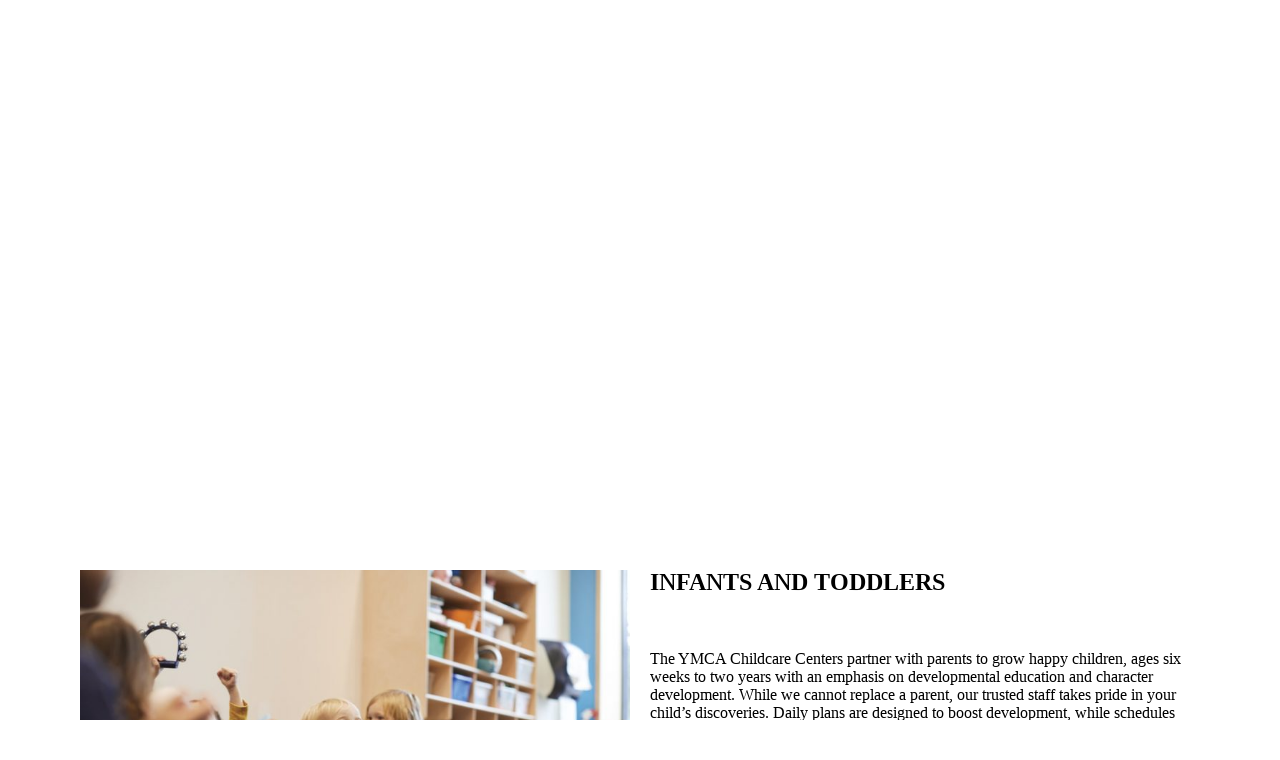

--- FILE ---
content_type: text/html; charset=UTF-8
request_url: https://www.meadvilleymca.org/infantsandtoddlers
body_size: 15944
content:
<!DOCTYPE html>
<html lang="en-US">
<head>
	<meta charset="UTF-8">
	<meta name="viewport" content="width=device-width, initial-scale=1">

	<!--head-->
	<title>Infants and Toddlers &#8211; Meadville YMCA</title>
<meta name='robots' content='max-image-preview:large' />
	<style>img:is([sizes="auto" i], [sizes^="auto," i]) { contain-intrinsic-size: 3000px 1500px }</style>
	<link rel='dns-prefetch' href='//ajax.googleapis.com' />
<link rel='dns-prefetch' href='//cdnjs.cloudflare.com' />
<link rel='dns-prefetch' href='//cdn.jsdelivr.net' />
<style id='classic-theme-styles-inline-css' type='text/css'>
/*! This file is auto-generated */
.wp-block-button__link{color:#fff;background-color:#32373c;border-radius:9999px;box-shadow:none;text-decoration:none;padding:calc(.667em + 2px) calc(1.333em + 2px);font-size:1.125em}.wp-block-file__button{background:#32373c;color:#fff;text-decoration:none}
</style>
<style id='global-styles-inline-css' type='text/css'>
:root{--wp--preset--aspect-ratio--square: 1;--wp--preset--aspect-ratio--4-3: 4/3;--wp--preset--aspect-ratio--3-4: 3/4;--wp--preset--aspect-ratio--3-2: 3/2;--wp--preset--aspect-ratio--2-3: 2/3;--wp--preset--aspect-ratio--16-9: 16/9;--wp--preset--aspect-ratio--9-16: 9/16;--wp--preset--color--black: #000000;--wp--preset--color--cyan-bluish-gray: #abb8c3;--wp--preset--color--white: #ffffff;--wp--preset--color--pale-pink: #f78da7;--wp--preset--color--vivid-red: #cf2e2e;--wp--preset--color--luminous-vivid-orange: #ff6900;--wp--preset--color--luminous-vivid-amber: #fcb900;--wp--preset--color--light-green-cyan: #7bdcb5;--wp--preset--color--vivid-green-cyan: #00d084;--wp--preset--color--pale-cyan-blue: #8ed1fc;--wp--preset--color--vivid-cyan-blue: #0693e3;--wp--preset--color--vivid-purple: #9b51e0;--wp--preset--gradient--vivid-cyan-blue-to-vivid-purple: linear-gradient(135deg,rgba(6,147,227,1) 0%,rgb(155,81,224) 100%);--wp--preset--gradient--light-green-cyan-to-vivid-green-cyan: linear-gradient(135deg,rgb(122,220,180) 0%,rgb(0,208,130) 100%);--wp--preset--gradient--luminous-vivid-amber-to-luminous-vivid-orange: linear-gradient(135deg,rgba(252,185,0,1) 0%,rgba(255,105,0,1) 100%);--wp--preset--gradient--luminous-vivid-orange-to-vivid-red: linear-gradient(135deg,rgba(255,105,0,1) 0%,rgb(207,46,46) 100%);--wp--preset--gradient--very-light-gray-to-cyan-bluish-gray: linear-gradient(135deg,rgb(238,238,238) 0%,rgb(169,184,195) 100%);--wp--preset--gradient--cool-to-warm-spectrum: linear-gradient(135deg,rgb(74,234,220) 0%,rgb(151,120,209) 20%,rgb(207,42,186) 40%,rgb(238,44,130) 60%,rgb(251,105,98) 80%,rgb(254,248,76) 100%);--wp--preset--gradient--blush-light-purple: linear-gradient(135deg,rgb(255,206,236) 0%,rgb(152,150,240) 100%);--wp--preset--gradient--blush-bordeaux: linear-gradient(135deg,rgb(254,205,165) 0%,rgb(254,45,45) 50%,rgb(107,0,62) 100%);--wp--preset--gradient--luminous-dusk: linear-gradient(135deg,rgb(255,203,112) 0%,rgb(199,81,192) 50%,rgb(65,88,208) 100%);--wp--preset--gradient--pale-ocean: linear-gradient(135deg,rgb(255,245,203) 0%,rgb(182,227,212) 50%,rgb(51,167,181) 100%);--wp--preset--gradient--electric-grass: linear-gradient(135deg,rgb(202,248,128) 0%,rgb(113,206,126) 100%);--wp--preset--gradient--midnight: linear-gradient(135deg,rgb(2,3,129) 0%,rgb(40,116,252) 100%);--wp--preset--font-size--small: 13px;--wp--preset--font-size--medium: 20px;--wp--preset--font-size--large: 36px;--wp--preset--font-size--x-large: 42px;--wp--preset--spacing--20: 0.44rem;--wp--preset--spacing--30: 0.67rem;--wp--preset--spacing--40: 1rem;--wp--preset--spacing--50: 1.5rem;--wp--preset--spacing--60: 2.25rem;--wp--preset--spacing--70: 3.38rem;--wp--preset--spacing--80: 5.06rem;--wp--preset--shadow--natural: 6px 6px 9px rgba(0, 0, 0, 0.2);--wp--preset--shadow--deep: 12px 12px 50px rgba(0, 0, 0, 0.4);--wp--preset--shadow--sharp: 6px 6px 0px rgba(0, 0, 0, 0.2);--wp--preset--shadow--outlined: 6px 6px 0px -3px rgba(255, 255, 255, 1), 6px 6px rgba(0, 0, 0, 1);--wp--preset--shadow--crisp: 6px 6px 0px rgba(0, 0, 0, 1);}:where(.is-layout-flex){gap: 0.5em;}:where(.is-layout-grid){gap: 0.5em;}body .is-layout-flex{display: flex;}.is-layout-flex{flex-wrap: wrap;align-items: center;}.is-layout-flex > :is(*, div){margin: 0;}body .is-layout-grid{display: grid;}.is-layout-grid > :is(*, div){margin: 0;}:where(.wp-block-columns.is-layout-flex){gap: 2em;}:where(.wp-block-columns.is-layout-grid){gap: 2em;}:where(.wp-block-post-template.is-layout-flex){gap: 1.25em;}:where(.wp-block-post-template.is-layout-grid){gap: 1.25em;}.has-black-color{color: var(--wp--preset--color--black) !important;}.has-cyan-bluish-gray-color{color: var(--wp--preset--color--cyan-bluish-gray) !important;}.has-white-color{color: var(--wp--preset--color--white) !important;}.has-pale-pink-color{color: var(--wp--preset--color--pale-pink) !important;}.has-vivid-red-color{color: var(--wp--preset--color--vivid-red) !important;}.has-luminous-vivid-orange-color{color: var(--wp--preset--color--luminous-vivid-orange) !important;}.has-luminous-vivid-amber-color{color: var(--wp--preset--color--luminous-vivid-amber) !important;}.has-light-green-cyan-color{color: var(--wp--preset--color--light-green-cyan) !important;}.has-vivid-green-cyan-color{color: var(--wp--preset--color--vivid-green-cyan) !important;}.has-pale-cyan-blue-color{color: var(--wp--preset--color--pale-cyan-blue) !important;}.has-vivid-cyan-blue-color{color: var(--wp--preset--color--vivid-cyan-blue) !important;}.has-vivid-purple-color{color: var(--wp--preset--color--vivid-purple) !important;}.has-black-background-color{background-color: var(--wp--preset--color--black) !important;}.has-cyan-bluish-gray-background-color{background-color: var(--wp--preset--color--cyan-bluish-gray) !important;}.has-white-background-color{background-color: var(--wp--preset--color--white) !important;}.has-pale-pink-background-color{background-color: var(--wp--preset--color--pale-pink) !important;}.has-vivid-red-background-color{background-color: var(--wp--preset--color--vivid-red) !important;}.has-luminous-vivid-orange-background-color{background-color: var(--wp--preset--color--luminous-vivid-orange) !important;}.has-luminous-vivid-amber-background-color{background-color: var(--wp--preset--color--luminous-vivid-amber) !important;}.has-light-green-cyan-background-color{background-color: var(--wp--preset--color--light-green-cyan) !important;}.has-vivid-green-cyan-background-color{background-color: var(--wp--preset--color--vivid-green-cyan) !important;}.has-pale-cyan-blue-background-color{background-color: var(--wp--preset--color--pale-cyan-blue) !important;}.has-vivid-cyan-blue-background-color{background-color: var(--wp--preset--color--vivid-cyan-blue) !important;}.has-vivid-purple-background-color{background-color: var(--wp--preset--color--vivid-purple) !important;}.has-black-border-color{border-color: var(--wp--preset--color--black) !important;}.has-cyan-bluish-gray-border-color{border-color: var(--wp--preset--color--cyan-bluish-gray) !important;}.has-white-border-color{border-color: var(--wp--preset--color--white) !important;}.has-pale-pink-border-color{border-color: var(--wp--preset--color--pale-pink) !important;}.has-vivid-red-border-color{border-color: var(--wp--preset--color--vivid-red) !important;}.has-luminous-vivid-orange-border-color{border-color: var(--wp--preset--color--luminous-vivid-orange) !important;}.has-luminous-vivid-amber-border-color{border-color: var(--wp--preset--color--luminous-vivid-amber) !important;}.has-light-green-cyan-border-color{border-color: var(--wp--preset--color--light-green-cyan) !important;}.has-vivid-green-cyan-border-color{border-color: var(--wp--preset--color--vivid-green-cyan) !important;}.has-pale-cyan-blue-border-color{border-color: var(--wp--preset--color--pale-cyan-blue) !important;}.has-vivid-cyan-blue-border-color{border-color: var(--wp--preset--color--vivid-cyan-blue) !important;}.has-vivid-purple-border-color{border-color: var(--wp--preset--color--vivid-purple) !important;}.has-vivid-cyan-blue-to-vivid-purple-gradient-background{background: var(--wp--preset--gradient--vivid-cyan-blue-to-vivid-purple) !important;}.has-light-green-cyan-to-vivid-green-cyan-gradient-background{background: var(--wp--preset--gradient--light-green-cyan-to-vivid-green-cyan) !important;}.has-luminous-vivid-amber-to-luminous-vivid-orange-gradient-background{background: var(--wp--preset--gradient--luminous-vivid-amber-to-luminous-vivid-orange) !important;}.has-luminous-vivid-orange-to-vivid-red-gradient-background{background: var(--wp--preset--gradient--luminous-vivid-orange-to-vivid-red) !important;}.has-very-light-gray-to-cyan-bluish-gray-gradient-background{background: var(--wp--preset--gradient--very-light-gray-to-cyan-bluish-gray) !important;}.has-cool-to-warm-spectrum-gradient-background{background: var(--wp--preset--gradient--cool-to-warm-spectrum) !important;}.has-blush-light-purple-gradient-background{background: var(--wp--preset--gradient--blush-light-purple) !important;}.has-blush-bordeaux-gradient-background{background: var(--wp--preset--gradient--blush-bordeaux) !important;}.has-luminous-dusk-gradient-background{background: var(--wp--preset--gradient--luminous-dusk) !important;}.has-pale-ocean-gradient-background{background: var(--wp--preset--gradient--pale-ocean) !important;}.has-electric-grass-gradient-background{background: var(--wp--preset--gradient--electric-grass) !important;}.has-midnight-gradient-background{background: var(--wp--preset--gradient--midnight) !important;}.has-small-font-size{font-size: var(--wp--preset--font-size--small) !important;}.has-medium-font-size{font-size: var(--wp--preset--font-size--medium) !important;}.has-large-font-size{font-size: var(--wp--preset--font-size--large) !important;}.has-x-large-font-size{font-size: var(--wp--preset--font-size--x-large) !important;}
:where(.wp-block-post-template.is-layout-flex){gap: 1.25em;}:where(.wp-block-post-template.is-layout-grid){gap: 1.25em;}
:where(.wp-block-columns.is-layout-flex){gap: 2em;}:where(.wp-block-columns.is-layout-grid){gap: 2em;}
:root :where(.wp-block-pullquote){font-size: 1.5em;line-height: 1.6;}
</style>
<link rel='stylesheet' id='font-awesome-5-all-css' href='https://www.meadvilleymca.org/core/css/ext/fontawesome-5/css/all.min.css?ver=5.10.0-11+6+rc-01' type='text/css' media='all' />
<link rel='stylesheet' id='bootstrap-theme-css' href='https://www.meadvilleymca.org/core/css/ext/bootstrap-5.1.1/dist/blue_purple.css?ver=4.2.13' type='text/css' media='all' />
<link rel='stylesheet' id='core-front-default-css' href='https://www.meadvilleymca.org/core/css/pages/front/default.css?ver=1.11a&#038;scheme=blue_purple' type='text/css' media='all' />
<link rel='stylesheet' id='core_simple_frame-css' href='https://www.meadvilleymca.org/core/css/pages/simple-frame.css?ver=1.42&#038;scheme=blue_purple' type='text/css' media='all' />
<link rel='stylesheet' id='core_cross_browser-css' href='https://www.meadvilleymca.org/core/css/pages/cross_browser.css?ver=1.01&#038;scheme=blue_purple' type='text/css' media='all' />
<link rel='stylesheet' id='core_print-css' href='https://www.meadvilleymca.org/core/css/pages/front/print.css?ver=1.07&#038;scheme=blue_purple' type='text/css' media='print' />
<link rel='stylesheet' id='elementor-icons-css' href='https://www.meadvilleymca.org/wp-content/plugins/elementor/assets/lib/eicons/css/elementor-icons.min.css?ver=5.44.0' type='text/css' media='all' />
<link rel='stylesheet' id='elementor-frontend-css' href='https://www.meadvilleymca.org/wp-content/plugins/elementor/assets/css/frontend.min.css?ver=3.32.3' type='text/css' media='all' />
<link rel='stylesheet' id='elementor-post-30-css' href='https://www.meadvilleymca.org/wp-content/uploads/elementor/css/post-30.css?ver=1768411619' type='text/css' media='all' />
<link rel='stylesheet' id='widget-image-css' href='https://www.meadvilleymca.org/wp-content/plugins/elementor/assets/css/widget-image.min.css?ver=3.32.3' type='text/css' media='all' />
<link rel='stylesheet' id='widget-heading-css' href='https://www.meadvilleymca.org/wp-content/plugins/elementor/assets/css/widget-heading.min.css?ver=3.32.3' type='text/css' media='all' />
<link rel='stylesheet' id='widget-spacer-css' href='https://www.meadvilleymca.org/wp-content/plugins/elementor/assets/css/widget-spacer.min.css?ver=3.32.3' type='text/css' media='all' />
<link rel='stylesheet' id='widget-toggle-css' href='https://www.meadvilleymca.org/wp-content/plugins/elementor/assets/css/widget-toggle.min.css?ver=3.32.3' type='text/css' media='all' />
<link rel='stylesheet' id='elementor-post-250-css' href='https://www.meadvilleymca.org/wp-content/uploads/elementor/css/post-250.css?ver=1768426055' type='text/css' media='all' />
<link rel='stylesheet' id='elementor-gf-roboto-css' href='https://fonts.googleapis.com/css?family=Roboto:100,100italic,200,200italic,300,300italic,400,400italic,500,500italic,600,600italic,700,700italic,800,800italic,900,900italic&#038;display=auto' type='text/css' media='all' />
<link rel='stylesheet' id='elementor-gf-robotoslab-css' href='https://fonts.googleapis.com/css?family=Roboto+Slab:100,100italic,200,200italic,300,300italic,400,400italic,500,500italic,600,600italic,700,700italic,800,800italic,900,900italic&#038;display=auto' type='text/css' media='all' />
<link rel='stylesheet' id='elementor-icons-fa-solid-css' href='https://www.meadvilleymca.org/core/css/ext/fontawesome-5/css/all.min.css?ver=5.10.0-11' type='text/css' media='all' />
<script type="text/javascript" src="https://ajax.googleapis.com/ajax/libs/jquery/3.7.1/jquery.min.js?ver=3.7.1" id="jquery-js"></script>
<script type="text/javascript" src="https://cdnjs.cloudflare.com/ajax/libs/underscore.js/1.8.3/underscore-min.js?ver=1.8.3" id="underscore-js"></script>
<script type="text/javascript" src="https://cdnjs.cloudflare.com/ajax/libs/vue/2.2.0/vue.min.js?ver=2.2.0" id="vue-js"></script>
<script type="text/javascript" src="https://cdnjs.cloudflare.com/ajax/libs/moment.js/2.18.1/moment.min.js?ver=0.0.1" id="moment-js"></script>
<script type="text/javascript" src="https://cdnjs.cloudflare.com/ajax/libs/tether/1.3.8/js/tether.js?ver=1.3.8" id="tether-js"></script>
<script type="text/javascript" src="https://cdn.jsdelivr.net/npm/@popperjs/core@2.9.3/dist/umd/popper.min.js?ver=2.9.3" id="popper-js"></script>
<script type="text/javascript" src="https://cdn.jsdelivr.net/npm/bootstrap@5.1.1/dist/js/bootstrap.min.js?ver=5.1.1" id="bootstrap-js"></script>
<script type="text/javascript" src="https://www.meadvilleymca.org/core/lib/bootstrap-migration.js?ver=5.1.1" id="bootstrap-migration-js"></script>
<script type="text/javascript" src="https://www.meadvilleymca.org/core/ext/maskedinput.min.js?ver=1.4.1" id="masked-input-js"></script>
<script type="text/javascript" src="https://cdnjs.cloudflare.com/ajax/libs/bowser/1.6.1/bowser.min.js?ver=1.6.1" id="bowser-js"></script>
<script type="text/javascript" src="https://www.meadvilleymca.org/core/lib/front/framed-main.js?ver=1.23" id="core-framed-main-js"></script>
<link rel="https://api.w.org/" href="https://www.meadvilleymca.org/wp-json/" /><link rel="alternate" title="JSON" type="application/json" href="https://www.meadvilleymca.org/wp-json/wp/v2/pages/250" /><link rel="canonical" href="https://www.meadvilleymca.org/infantsandtoddlers/" />
<link rel="alternate" title="oEmbed (JSON)" type="application/json+oembed" href="https://www.meadvilleymca.org/wp-json/oembed/1.0/embed?url=https%3A%2F%2Fwww.meadvilleymca.org%2Finfantsandtoddlers%2F" />
<link rel="alternate" title="oEmbed (XML)" type="text/xml+oembed" href="https://www.meadvilleymca.org/wp-json/oembed/1.0/embed?url=https%3A%2F%2Fwww.meadvilleymca.org%2Finfantsandtoddlers%2F&#038;format=xml" />
<meta property="og:image" content="https://s3.amazonaws.com/recliquecore/imgs/ymca_logos/ymca_white_with_background.jpg" /><!-- intercom --><script>var CoreGlobals = {"AssociationSlug":"meadville"} ;</script>
		<!--Google Analytics-->

		<!-- Google tag (gtag.js) -->
		<script async
			src="https://www.googletagmanager.com/gtag/js?id=G-LKKJCNEKD6"></script>
		<script>
			window.dataLayer = window.dataLayer || [];
			function gtag() { dataLayer.push(arguments); }
			gtag('js', new Date());

			gtag('set', { 'currency': 'USD' });
				gtag('set', 'user_properties', {
					'login_type': 'none',
					'association': 'meadville'
				});

			gtag('config', 'G-LKKJCNEKD6', {
					'login_type': 'none',
					'association': 'meadville',
				});// GA4
				window.HAS_LOCAL_GA_TRACKER = false;
			</script>

		
<!--Local Google Analytics--> 
				<script>
				window.HAS_LOCAL_GA_TRACKER = true;
	gtag('config', 'G-E35628G0GK' ); // New tracker.</script>
<!-- Google Tag Manager -->
<script>(function(w,d,s,l,i){w[l]=w[l]||[];w[l].push({'gtm.start':
new Date().getTime(),event:'gtm.js'});var f=d.getElementsByTagName(s)[0],
j=d.createElement(s),dl=l!='dataLayer'?'&l='+l:'';j.async=true;j.src=
'https://www.googletagmanager.com/gtm.js?id='+i+dl;f.parentNode.insertBefore(j,f);
})(window,document,'script','dataLayer','GTM-T3XHHR9');</script>
<!-- End Google Tag Manager -->

<!-- Google Tag Manager -->
<script>(function(w,d,s,l,i){w[l]=w[l]||[];w[l].push({'gtm.start':
new Date().getTime(),event:'gtm.js'});var f=d.getElementsByTagName(s)[0],
j=d.createElement(s),dl=l!='dataLayer'?'&l='+l:'';j.async=true;j.src=
'https://www.googletagmanager.com/gtm.js?id='+i+dl;f.parentNode.insertBefore(j,f);
})(window,document,'script','dataLayer','GTM-KVJ7RSDZ');</script>
<!-- End Google Tag Manager -->

<!-- Google Tag Manager (noscript) -->
<noscript><iframe src="https://www.googletagmanager.com/ns.html?id=GTM-KVJ7RSDZ"
height="0" width="0" style="display:none;visibility:hidden"></iframe></noscript>
<!-- End Google Tag Manager (noscript) -->	<!--pendo-->
	<script>
		(function (apiKey) {
			(function (p, e, n, d, o) {
				var v, w, x, y, z; o = p[d] = p[d] || {}; o._q = o._q || [];
				v = ['initialize', 'identify', 'updateOptions', 'pageLoad', 'track']; for (w = 0, x = v.length; w < x; ++w)(function (m) {
					o[m] = o[m] || function () { o._q[m === v[0] ? 'unshift' : 'push']([m].concat([].slice.call(arguments, 0))); };
				})(v[w]);
			y=e.createElement(n);y.async=!0;
			y.src= 'https://cdn.pendo.io/agent/static/'+apiKey+'/pendo.js';
								z = e.getElementsByTagName(n)[0]; z.parentNode.insertBefore(y, z);
			})(window, document, 'script', 'pendo');

			pendo.initialize({"visitor":{"role":"none"},"account":{"id":"meadville"}});
		})('78df543e-55fd-436b-4c4e-7e668fc6983b');
	</script>
	<meta name="generator" content="Elementor 3.32.3; features: additional_custom_breakpoints; settings: css_print_method-external, google_font-enabled, font_display-auto">
<style type="text/css">.recentcomments a{display:inline !important;padding:0 !important;margin:0 !important;}</style>			<style>
				.e-con.e-parent:nth-of-type(n+4):not(.e-lazyloaded):not(.e-no-lazyload),
				.e-con.e-parent:nth-of-type(n+4):not(.e-lazyloaded):not(.e-no-lazyload) * {
					background-image: none !important;
				}
				@media screen and (max-height: 1024px) {
					.e-con.e-parent:nth-of-type(n+3):not(.e-lazyloaded):not(.e-no-lazyload),
					.e-con.e-parent:nth-of-type(n+3):not(.e-lazyloaded):not(.e-no-lazyload) * {
						background-image: none !important;
					}
				}
				@media screen and (max-height: 640px) {
					.e-con.e-parent:nth-of-type(n+2):not(.e-lazyloaded):not(.e-no-lazyload),
					.e-con.e-parent:nth-of-type(n+2):not(.e-lazyloaded):not(.e-no-lazyload) * {
						background-image: none !important;
					}
				}
			</style>
			<link rel="icon" href="https://reclique-core-meadville.s3.amazonaws.com/wp-content/uploads/2021/02/03075059/y_logo_y-150x150.png" sizes="32x32" />
<link rel="icon" href="https://reclique-core-meadville.s3.amazonaws.com/wp-content/uploads/2021/02/03075059/y_logo_y.png" sizes="192x192" />
<link rel="apple-touch-icon" href="https://reclique-core-meadville.s3.amazonaws.com/wp-content/uploads/2021/02/03075059/y_logo_y.png" />
<meta name="msapplication-TileImage" content="https://reclique-core-meadville.s3.amazonaws.com/wp-content/uploads/2021/02/03075059/y_logo_y.png" />
		<style type="text/css" id="wp-custom-css">
			.swiper-wrapper {
 height: inherit;
}
.join-page .elementor-tab-title {
  text-align: center;
}
		</style>
		<style id="kirki-inline-styles"></style>	<!--/head-->
</head>

<body class="wp-singular page-template page-template-elementor_header_footer page page-id-250 wp-theme-reclique-core group-blog elementor-default elementor-template-full-width elementor-kit-30 elementor-page elementor-page-250 elementor-page-7551">
    <link href="/core/css/pages/front/headers.branded_1.css?ver=1.25&scheme=blue_purple" type="text/css" rel="stylesheet" /><header id="main_branded_1" style="visibility: hidden;">
	<div id="very_top">
		<div class="container-fluid container-xl">
			<div class="d-md-flex justify-content-center justify-content-md-between">
				<div class="text-sm-center text-center nowrap" id="association_name"><!--col-md-4 text-md-start -->
					Meadville YMCA				</div>
				<div class="text-right"><!--col-md-8 -->
					<div id="very_top_menu" class="d-sm-flex justify-lg-content-end justify-content-center">
													<div class="dropdown">
								<div class="label" onclick="jQuery(this).next().toggle('show');">
									<i class="fa fa-map-signs"></i>
									<span class="location_label"></span>
									<i class="fa fa-angle-down"></i>
								</div>
								<div class="options">
									<div class='option all'>
										<a href='https://www.meadvilleymca.org/branch/' class='n'>View All Locations <i class="fa fa-arrow-circle-right"></i></a>
									</div>
									<div class='option'>
												<a href='https://www.meadvilleymca.org/branch/meadville/' class='n'>Downtown</a>
												<div class='icon-box'>
													<a class='i' href='tel:814-336-2196' title='814-336-2196'><i class='fa fa-phone'></i></a>
													<a class='i' href='https://maps.google.com/?q=41.637109,-80.149575' target='_blank'><i class='fa fa-map-marker'></i></a>
												</div>
											</div><div class='option'>
												<a href='https://www.meadvilleymca.org/branch/gymnastics-center/' class='n'>Gymnastics Center</a>
												<div class='icon-box'>
													<a class='i' href='tel:814-336-2196' title='814-336-2196'><i class='fa fa-phone'></i></a>
													<a class='i' href='https://maps.google.com/?q=41.637718,-80.153063' target='_blank'><i class='fa fa-map-marker'></i></a>
												</div>
											</div><div class='option'>
												<a href='https://www.meadvilleymca.org/branch/vernon/' class='n'>Vernon</a>
												<div class='icon-box'>
													<a class='i' href='tel:814-724-2348' title='814-724-2348'><i class='fa fa-phone'></i></a>
													<a class='i' href='https://maps.google.com/?q=41.617714,-80.202811' target='_blank'><i class='fa fa-map-marker'></i></a>
												</div>
											</div>								</div>
							</div>
												<div class="clearfix d-xs-block d-sm-none"></div>
						<div class="login-box">
							<a href="/login/" class="log-in"><i class="fa fa-sign-in"></i> Log In</a>						</div>
					</div>
				</div>
			</div>
		</div>
	</div>
	<div id="branded_main_menu">
		<div class="container-fluid container-xl">
			<div class="d-lg-flex align-items-center justify-content-center justify-content-lg-between">
				<div class="text-lg-start text-center"><!--col-md-2 col-lg-3 -->
					<div class="logo-wrap">
												<a href="https://www.meadvilleymca.org">
							<img class="sq_logo d-none d-md-none d-lg-none d-xl-none" src="https://recliquecore.s3.amazonaws.com/imgs/ymca_logos/named_y/blue_purple.png" alt="[Meadville YMCA LOGO SQ]"/>
							<img class="full_logo d-md-inline d-lg-inline d-xl-inline" src="https://s3.amazonaws.com/recliquecore/imgs/ymca_logos/named/blue_purple.png" alt="[Meadville YMCA LOGO FULL]"/>
						</a>
												<div class="responsive-menu-toggle d-md-none d-lg-none d-xl-none" onclick="jQuery('#primary_menu').toggle('show');jQuery('#very_top_menu').toggle('show');">
							<i class="fa fa-bars"></i>
							<span class="menu-bars">MENU</span>
						</div>
					</div>
				</div>
				<div class=""><!--col-md-10 col-lg-9-->
					<ul id="primary_menu">
						<li id="menu-item-1934" class="menu-item menu-item-type-post_type menu-item-object-page menu-item-1934"><a href="https://www.meadvilleymca.org/membership/">Join</a></li>
<li id="menu-item-470" class="menu-item menu-item-type-post_type menu-item-object-page menu-item-470"><a href="https://www.meadvilleymca.org/about/">About</a></li>
<li id="menu-item-155" class="menu-item menu-item-type-post_type menu-item-object-page menu-item-155"><a href="https://www.meadvilleymca.org/childcare/">Child Care</a></li>
<li id="menu-item-72" class="menu-item menu-item-type-post_type menu-item-object-page menu-item-72"><a href="https://www.meadvilleymca.org/programs/">Programs</a></li>
<li id="menu-item-71" class="menu-item menu-item-type-post_type menu-item-object-page menu-item-has-children menu-item-71"><a href="https://www.meadvilleymca.org/classes/">Classes &#038; Schedules</a>
<ul class="sub-menu">
	<li id="menu-item-5365" class="menu-item menu-item-type-post_type menu-item-object-page menu-item-5365"><a href="https://www.meadvilleymca.org/classes/">Classes &#038; Schedules</a></li>
	<li id="menu-item-3009" class="menu-item menu-item-type-custom menu-item-object-custom menu-item-3009"><a href="https://web.lesmillsondemand.com/offers?aff_id=3530&#038;transaction_id=1027b03d739c6cef669f39f52ad03a&#038;offer_id=291">LES MILLS+</a></li>
</ul>
</li>
<li id="menu-item-5357" class="menu-item menu-item-type-post_type menu-item-object-page menu-item-5357"><a href="https://www.meadvilleymca.org/job-opportunites/">Hiring</a></li>
<li id="menu-item-5356" class="menu-item menu-item-type-post_type menu-item-object-page menu-item-5356"><a href="https://www.meadvilleymca.org/volunteer/">Volunteer</a></li>
<li id="menu-item-2142" class="highlight menu-item menu-item-type-post_type menu-item-object-page menu-item-2142"><a href="https://www.meadvilleymca.org/give/">DONATE</a></li>
<li id="menu-item-69" class="menu-item menu-item-type-post_type menu-item-object-page menu-item-69"><a href="https://www.meadvilleymca.org/search/"><i class="fa fa-search"></i></a></li>
						<!-- <li>
							<a href="/search/"><i class="fa fa-search"></i> <span class="hidden-md-up">Search</span></a>
						</li> -->
					</ul>
				</div>
			</div>
		</div>
	</div>
	</header>

<script>
	(function($){
		$(document).ready(function(){
			var $main_menu = $('#branded_main_menu');
			var $responsive_menu_toggle = $('#main_branded_1 .responsive-menu-toggle');
			$main_menu.find('.menu-item-has-children').each(function(){
				var $li = $(this);
				var $ul = $li.find('>ul');
				$li.find('>a').on('click',function(e){
					e.preventDefault();
					e.stopPropagation();
					$ul.toggleClass('show');
				});
			});
			$('#global_alerts_container').insertAfter('header.page-entry-header').css('margin-bottom','0');
		});

	})(jQuery);
</script>
	<!-- <div class="container"> -->
		<div id="global_alerts_container">
			<div id="main_alerts_container"></div>		</div>
		<div id="content" role="main">

		<div data-elementor-type="wp-page" data-elementor-id="250" class="elementor elementor-250" data-elementor-post-type="page">
						<section class="elementor-section elementor-top-section elementor-element elementor-element-01b8c54 elementor-section-boxed elementor-section-height-default elementor-section-height-default" data-id="01b8c54" data-element_type="section">
						<div class="elementor-container elementor-column-gap-default">
					<div class="elementor-column elementor-col-50 elementor-top-column elementor-element elementor-element-8a83182" data-id="8a83182" data-element_type="column">
			<div class="elementor-widget-wrap elementor-element-populated">
						<div class="elementor-element elementor-element-c55f97a elementor-widget elementor-widget-image" data-id="c55f97a" data-element_type="widget" data-widget_type="image.default">
				<div class="elementor-widget-container">
															<img fetchpriority="high" decoding="async" width="640" height="411" src="https://reclique-core-meadville.s3.amazonaws.com/wp-content/uploads/2021/03/24054639/Infants-768x493.jpg" class="attachment-medium_large size-medium_large wp-image-495" alt="" />															</div>
				</div>
					</div>
		</div>
				<div class="elementor-column elementor-col-50 elementor-top-column elementor-element elementor-element-878d11c" data-id="878d11c" data-element_type="column">
			<div class="elementor-widget-wrap elementor-element-populated">
						<div class="elementor-element elementor-element-f3e13fe elementor-widget elementor-widget-heading" data-id="f3e13fe" data-element_type="widget" data-widget_type="heading.default">
				<div class="elementor-widget-container">
					<h2 class="elementor-heading-title elementor-size-default">INFANTS AND TODDLERS</h2>				</div>
				</div>
				<div class="elementor-element elementor-element-1d8852b elementor-widget elementor-widget-spacer" data-id="1d8852b" data-element_type="widget" data-widget_type="spacer.default">
				<div class="elementor-widget-container">
							<div class="elementor-spacer">
			<div class="elementor-spacer-inner"></div>
		</div>
						</div>
				</div>
				<div class="elementor-element elementor-element-279c3c2 elementor-widget elementor-widget-text-editor" data-id="279c3c2" data-element_type="widget" data-widget_type="text-editor.default">
				<div class="elementor-widget-container">
									<p>The YMCA Childcare Centers partner with parents to grow happy children, ages six weeks to two years with an emphasis on developmental education and character development. While we cannot replace a parent, our trusted staff takes pride in your child’s discoveries. Daily plans are designed to boost development, while schedules provide consistency and foster great achievements.</p>								</div>
				</div>
				<div class="elementor-element elementor-element-6b5c548 elementor-widget elementor-widget-button" data-id="6b5c548" data-element_type="widget" data-widget_type="button.default">
				<div class="elementor-widget-container">
									<div class="elementor-button-wrapper">
					<a class="elementor-button elementor-button-link elementor-size-sm" href="https://s3.amazonaws.com/reclique-core-meadville/wp-content/uploads/2021/03/30094712/Childcare-Enrollment-Packet.pdf" target="_blank">
						<span class="elementor-button-content-wrapper">
									<span class="elementor-button-text">ENROLL TODAY</span>
					</span>
					</a>
				</div>
								</div>
				</div>
					</div>
		</div>
					</div>
		</section>
				<section class="elementor-section elementor-top-section elementor-element elementor-element-ae2478f elementor-section-boxed elementor-section-height-default elementor-section-height-default" data-id="ae2478f" data-element_type="section">
						<div class="elementor-container elementor-column-gap-default">
					<div class="elementor-column elementor-col-100 elementor-top-column elementor-element elementor-element-3d62d96" data-id="3d62d96" data-element_type="column">
			<div class="elementor-widget-wrap elementor-element-populated">
						<div class="elementor-element elementor-element-1be0371 elementor-widget elementor-widget-spacer" data-id="1be0371" data-element_type="widget" data-widget_type="spacer.default">
				<div class="elementor-widget-container">
							<div class="elementor-spacer">
			<div class="elementor-spacer-inner"></div>
		</div>
						</div>
				</div>
					</div>
		</div>
					</div>
		</section>
				<section class="elementor-section elementor-top-section elementor-element elementor-element-0274faf elementor-section-boxed elementor-section-height-default elementor-section-height-default" data-id="0274faf" data-element_type="section">
						<div class="elementor-container elementor-column-gap-default">
					<div class="elementor-column elementor-col-66 elementor-top-column elementor-element elementor-element-e36b793" data-id="e36b793" data-element_type="column">
			<div class="elementor-widget-wrap elementor-element-populated">
						<div class="elementor-element elementor-element-a4eb6ff elementor-widget elementor-widget-toggle" data-id="a4eb6ff" data-element_type="widget" data-widget_type="toggle.default">
				<div class="elementor-widget-container">
							<div class="elementor-toggle">
							<div class="elementor-toggle-item">
					<div id="elementor-tab-title-1721" class="elementor-tab-title" data-tab="1" role="button" aria-controls="elementor-tab-content-1721" aria-expanded="false">
												<span class="elementor-toggle-icon elementor-toggle-icon-left" aria-hidden="true">
															<span class="elementor-toggle-icon-closed"><i class="fas fa-plus"></i></span>
								<span class="elementor-toggle-icon-opened"><i class="elementor-toggle-icon-opened fas fa-minus"></i></span>
													</span>
												<a class="elementor-toggle-title" tabindex="0">Application & Enrollment</a>
					</div>

					<div id="elementor-tab-content-1721" class="elementor-tab-content elementor-clearfix" data-tab="1" role="region" aria-labelledby="elementor-tab-title-1721"><p>For enrollment information (Daycare/Childcare, Traditional PreK/Preschool, School-Age) click on your desired <a href="https://www.meadvilleymca.org/locations/" target="_blank" rel="noopener">location</a> for contact information.</p><p>Then complete an <a href="https://s3.amazonaws.com/reclique-core-meadville/wp-content/uploads/2021/03/30094712/Childcare-Enrollment-Packet.pdf" target="_blank" rel="noopener">enrollment application</a>.</p></div>
				</div>
							<div class="elementor-toggle-item">
					<div id="elementor-tab-title-1722" class="elementor-tab-title" data-tab="2" role="button" aria-controls="elementor-tab-content-1722" aria-expanded="false">
												<span class="elementor-toggle-icon elementor-toggle-icon-left" aria-hidden="true">
															<span class="elementor-toggle-icon-closed"><i class="fas fa-plus"></i></span>
								<span class="elementor-toggle-icon-opened"><i class="elementor-toggle-icon-opened fas fa-minus"></i></span>
													</span>
												<a class="elementor-toggle-title" tabindex="0">Creative Curriculum</a>
					</div>

					<div id="elementor-tab-content-1722" class="elementor-tab-content elementor-clearfix" data-tab="2" role="region" aria-labelledby="elementor-tab-title-1722"><p>Early childhood education and learning programs, follow the <a href="https://teachingstrategies.com/solutions/teach/" target="_blank" rel="noopener">Creative Curriculum®</a>, and make sure that children learn the skills needed to be successful in school. Our centers provide a warm, caring and fun environment that stimulates their natural curiosity and encourages personal expression.</p><p><span style="font-family: var(--copy-font); font-size: 1rem;">Children develop communication, reasoning and problem-solving skills through play, interaction with other children, and exploration of their environment. Early childhood education and learning programs help children grow physically, and mentally, while emphasizing and modeling the character development values of Caring, Honesty, Respect and Responsibility.</span></p></div>
				</div>
							<div class="elementor-toggle-item">
					<div id="elementor-tab-title-1723" class="elementor-tab-title" data-tab="3" role="button" aria-controls="elementor-tab-content-1723" aria-expanded="false">
												<span class="elementor-toggle-icon elementor-toggle-icon-left" aria-hidden="true">
															<span class="elementor-toggle-icon-closed"><i class="fas fa-plus"></i></span>
								<span class="elementor-toggle-icon-opened"><i class="elementor-toggle-icon-opened fas fa-minus"></i></span>
													</span>
												<a class="elementor-toggle-title" tabindex="0">Keystone Stars</a>
					</div>

					<div id="elementor-tab-content-1723" class="elementor-tab-content elementor-clearfix" data-tab="3" role="region" aria-labelledby="elementor-tab-title-1723"><p>Y programs are licensed by the Office of Child Development, PA Department of Public Welfare and meet YMCA of the USA Quality Check Standards.  Like a hotel rating system, Y programs are accredited by the Pennsylvania <a href="https://www.education.pa.gov/Early%20Learning/Keystone%20Stars/Pages/default.aspx" target="_blank" rel="noreferrer noopener">Keystone STARS</a> program.  That’s important to you as a parent because you can be sure your kids are thriving in the highest quality learning environment with qualified, certified teachers who annually seek continuing education and certifications in CPR/First Aid, Water Safety, Fire Safety &amp; Child Development.</p><p>All Y programs are Keystone 4 accredited. Each stars designation has its own research-based performance standards. These standards measure areas of childcare and education.</p><p>What you can expect from the quality rating is:</p><ul><li>Professional development and training for our teachers; half to two-thirds of the staff have completed or are enrolled in credentials or degrees</li><li>Literacy activities including reading, story-telling and encouraging written and verbal communication</li><li>Parent and community resources are used effectively in the quality delivery of the program</li><li>Business, organizational and staff compensation practices are maximized</li><li>A review of the program center by a nationally recognized environment rating scale that indicates a high quality score</li></ul></div>
				</div>
							<div class="elementor-toggle-item">
					<div id="elementor-tab-title-1724" class="elementor-tab-title" data-tab="4" role="button" aria-controls="elementor-tab-content-1724" aria-expanded="false">
												<span class="elementor-toggle-icon elementor-toggle-icon-left" aria-hidden="true">
															<span class="elementor-toggle-icon-closed"><i class="fas fa-plus"></i></span>
								<span class="elementor-toggle-icon-opened"><i class="elementor-toggle-icon-opened fas fa-minus"></i></span>
													</span>
												<a class="elementor-toggle-title" tabindex="0">Safety</a>
					</div>

					<div id="elementor-tab-content-1724" class="elementor-tab-content elementor-clearfix" data-tab="4" role="region" aria-labelledby="elementor-tab-title-1724"><p>Your child’s safety and security is our top priority and is achieved through established and practiced procedures. We take every precaution to insure safety for your child, including:</p><ul><li>Secure entry</li><li>Frequent site inspections</li><li>Maintenance of buildings, playgrounds and equipment</li></ul></div>
				</div>
							<div class="elementor-toggle-item">
					<div id="elementor-tab-title-1725" class="elementor-tab-title" data-tab="5" role="button" aria-controls="elementor-tab-content-1725" aria-expanded="false">
												<span class="elementor-toggle-icon elementor-toggle-icon-left" aria-hidden="true">
															<span class="elementor-toggle-icon-closed"><i class="fas fa-plus"></i></span>
								<span class="elementor-toggle-icon-opened"><i class="elementor-toggle-icon-opened fas fa-minus"></i></span>
													</span>
												<a class="elementor-toggle-title" tabindex="0">Nutrition & Exercise</a>
					</div>

					<div id="elementor-tab-content-1725" class="elementor-tab-content elementor-clearfix" data-tab="5" role="region" aria-labelledby="elementor-tab-title-1725"><p>Healthy meals and snacks are the cornerstone of your child’s learning throughout the day. Smart food choices are taught and modeled by our staff such as drinking water and the importance of all four food groups.</p><p>Physical activity is an important part of every day at the Y. Large motor skills are developed through daily active play. Your child’s physical skills are individually strengthened through the use of the Y’s extensive facilities—including playgrounds, gyms, pools and more.</p><p>With loads of activity and learning, kids need time to recharge. Rest time is scheduled daily in calming environments with caring supervision.</p></div>
				</div>
							<div class="elementor-toggle-item">
					<div id="elementor-tab-title-1726" class="elementor-tab-title" data-tab="6" role="button" aria-controls="elementor-tab-content-1726" aria-expanded="false">
												<span class="elementor-toggle-icon elementor-toggle-icon-left" aria-hidden="true">
															<span class="elementor-toggle-icon-closed"><i class="fas fa-plus"></i></span>
								<span class="elementor-toggle-icon-opened"><i class="elementor-toggle-icon-opened fas fa-minus"></i></span>
													</span>
												<a class="elementor-toggle-title" tabindex="0">Child and Adult Care Food Program</a>
					</div>

					<div id="elementor-tab-content-1726" class="elementor-tab-content elementor-clearfix" data-tab="6" role="region" aria-labelledby="elementor-tab-title-1726"><p>The Meadville Family YMCA participates in the Child and Adult Care Food Program (CACFP).</p><p>The Non-Discrimination policy is below.</p><p>In accordance with Federal Civil Rights law and U.S. Department of Agriculture (USDA) Civil Rights regulations and policies, the USDA, its agencies, offices, and employees, and institutions participating in or administering USDA programs are prohibited from discriminating based on race, color, national origin, religion, sex, gender identity (including gender expression), sexual orientation, disability, age, marital status, family/parental status, income derived from a public assistance program, political beliefs, or reprisal or retaliation for prior credible activity, in any program or activity conducted or funded by USDA (not all bases apply to all programs). Remedies and complaint filing deadlines vary by program or incident.</p><p>Persons with disabilities who require alternative means of communication for program information (e.g., Braille, large print, audiotape, American Sign Language, etc.) should contact the responsible Agency or USDA&#8217;s TARGET Center at (202) 720-2600 (voice and TTY) or contact USDA through the Federal Relay Service at (800) 877-8339. Additionally, program information may be made available in languages other than English.</p><p>To file a program discrimination complaint, complete the USDA Program Discrimination Complaint Form, AD-3027, found online at <a href="https://www.usda.gov/oascr">How to File a Program Discrimination Complaint</a> and at any USDA office or write a letter addressed to USDA and provide in the letter all of the information requested in the form. To request a copy of the complaint form, call (866) 632-9992. Submit your completed form or letter to USDA by: (1) mail: U.S. Department of Agriculture, Office of the Assistant Secretary for Civil Rights, 1400 Independence Avenue, SW, Washington, D.C. 20250-9410; (2) fax: (202) 690-7442; or (3) email: <a href="/cdn-cgi/l/email-protection#1b6b69747c697a763572756f7a707e5b6e687f7a357c746d"><span class="__cf_email__" data-cfemail="e8989a878f9a8985c681869c89838da89d9b8c89c68f879e">[email&#160;protected]</span></a>.</p><p>USDA is an equal opportunity provider, employer, and lender.</p></div>
				</div>
								</div>
						</div>
				</div>
					</div>
		</div>
				<div class="elementor-column elementor-col-33 elementor-top-column elementor-element elementor-element-94f52ae" data-id="94f52ae" data-element_type="column">
			<div class="elementor-widget-wrap elementor-element-populated">
						<div class="elementor-element elementor-element-3b82bda elementor-widget elementor-widget-heading" data-id="3b82bda" data-element_type="widget" data-widget_type="heading.default">
				<div class="elementor-widget-container">
					<h2 class="elementor-heading-title elementor-size-default">CONTACT US</h2>				</div>
				</div>
				<div class="elementor-element elementor-element-7ce679b elementor-widget elementor-widget-spacer" data-id="7ce679b" data-element_type="widget" data-widget_type="spacer.default">
				<div class="elementor-widget-container">
							<div class="elementor-spacer">
			<div class="elementor-spacer-inner"></div>
		</div>
						</div>
				</div>
				<div class="elementor-element elementor-element-a3444b0 elementor-widget elementor-widget-text-editor" data-id="a3444b0" data-element_type="widget" data-widget_type="text-editor.default">
				<div class="elementor-widget-container">
									<p>Please feel free to call or email us at your preferred <a href="https://meadville.recliquecore.com/locations" target="_blank" rel="noopener">location </a>for more information on our childcare services. </p>								</div>
				</div>
				<div class="elementor-element elementor-element-7663fd4 elementor-widget elementor-widget-text-editor" data-id="7663fd4" data-element_type="widget" data-widget_type="text-editor.default">
				<div class="elementor-widget-container">
									<p><a href="/cdn-cgi/l/email-protection#fada8995949e889bba979f9b9e8c9396969f8397999bd495889d">Childcare Finance Office ››</a></p>								</div>
				</div>
				<div class="elementor-element elementor-element-5354b3a elementor-widget elementor-widget-text-editor" data-id="5354b3a" data-element_type="widget" data-widget_type="text-editor.default">
				<div class="elementor-widget-container">
									<p><a href="/cdn-cgi/l/email-protection#74541518110c1d073419111510021d1818110d1917155a1b0613">Meadville YMCA Childcare ›› </a></p>								</div>
				</div>
				<div class="elementor-element elementor-element-a5b000c elementor-widget elementor-widget-text-editor" data-id="a5b000c" data-element_type="widget" data-widget_type="text-editor.default">
				<div class="elementor-widget-container">
									<p><a href="/cdn-cgi/l/email-protection#b494d9ded5d7dfc7dbdaf4d9d1d5d0c2ddd8d8d1cdd9d7d59adbc6d3">Vernon Early Learning Academy ››</a></p>								</div>
				</div>
				<div class="elementor-element elementor-element-12c8da3 elementor-widget elementor-widget-button" data-id="12c8da3" data-element_type="widget" data-widget_type="button.default">
				<div class="elementor-widget-container">
									<div class="elementor-button-wrapper">
					<a class="elementor-button elementor-button-link elementor-size-lg" href="/locations/">
						<span class="elementor-button-content-wrapper">
									<span class="elementor-button-text">ALL PROGRAM LOCATIONS</span>
					</span>
					</a>
				</div>
								</div>
				</div>
					</div>
		</div>
					</div>
		</section>
				<section class="elementor-section elementor-top-section elementor-element elementor-element-abac52a elementor-section-boxed elementor-section-height-default elementor-section-height-default" data-id="abac52a" data-element_type="section">
						<div class="elementor-container elementor-column-gap-default">
					<div class="elementor-column elementor-col-100 elementor-top-column elementor-element elementor-element-502f507" data-id="502f507" data-element_type="column">
			<div class="elementor-widget-wrap elementor-element-populated">
						<div class="elementor-element elementor-element-f2a26a1 elementor-widget elementor-widget-spacer" data-id="f2a26a1" data-element_type="widget" data-widget_type="spacer.default">
				<div class="elementor-widget-container">
							<div class="elementor-spacer">
			<div class="elementor-spacer-inner"></div>
		</div>
						</div>
				</div>
					</div>
		</div>
					</div>
		</section>
				<section class="elementor-section elementor-top-section elementor-element elementor-element-a7644a6 elementor-section-boxed elementor-section-height-default elementor-section-height-default" data-id="a7644a6" data-element_type="section">
						<div class="elementor-container elementor-column-gap-default">
					<div class="elementor-column elementor-col-33 elementor-top-column elementor-element elementor-element-0aa4100" data-id="0aa4100" data-element_type="column">
			<div class="elementor-widget-wrap elementor-element-populated">
						<div class="elementor-element elementor-element-fcd5faa elementor-widget elementor-widget-image" data-id="fcd5faa" data-element_type="widget" data-widget_type="image.default">
				<div class="elementor-widget-container">
																<a href="/infantsandtoddlers">
							<img fetchpriority="high" decoding="async" width="640" height="411" src="https://reclique-core-meadville.s3.amazonaws.com/wp-content/uploads/2021/03/24054639/Infants-768x493.jpg" class="attachment-medium_large size-medium_large wp-image-495" alt="" />								</a>
															</div>
				</div>
				<div class="elementor-element elementor-element-80b3fae elementor-widget elementor-widget-spacer" data-id="80b3fae" data-element_type="widget" data-widget_type="spacer.default">
				<div class="elementor-widget-container">
							<div class="elementor-spacer">
			<div class="elementor-spacer-inner"></div>
		</div>
						</div>
				</div>
				<div class="elementor-element elementor-element-d9294b4 elementor-widget elementor-widget-heading" data-id="d9294b4" data-element_type="widget" data-widget_type="heading.default">
				<div class="elementor-widget-container">
					<h2 class="elementor-heading-title elementor-size-default"><a href="/infantsandtoddlers">INFANTS &amp; TODDLERS</a></h2>				</div>
				</div>
				<div class="elementor-element elementor-element-eb30fd6 elementor-widget elementor-widget-spacer" data-id="eb30fd6" data-element_type="widget" data-widget_type="spacer.default">
				<div class="elementor-widget-container">
							<div class="elementor-spacer">
			<div class="elementor-spacer-inner"></div>
		</div>
						</div>
				</div>
				<div class="elementor-element elementor-element-c53323e elementor-widget elementor-widget-text-editor" data-id="c53323e" data-element_type="widget" data-widget_type="text-editor.default">
				<div class="elementor-widget-container">
									<p>Children 6 weeks-2 years of age bond with their caregivers and thrive in high quality educational environment.</p>								</div>
				</div>
					</div>
		</div>
				<div class="elementor-column elementor-col-33 elementor-top-column elementor-element elementor-element-df6cafe" data-id="df6cafe" data-element_type="column">
			<div class="elementor-widget-wrap elementor-element-populated">
						<div class="elementor-element elementor-element-ab4d3b6 elementor-widget elementor-widget-image" data-id="ab4d3b6" data-element_type="widget" data-widget_type="image.default">
				<div class="elementor-widget-container">
																<a href="/preschool">
							<img decoding="async" width="640" height="411" src="https://reclique-core-meadville.s3.amazonaws.com/wp-content/uploads/2021/03/23062853/Preschool-768x493.jpg" class="attachment-medium_large size-medium_large wp-image-242" alt="" />								</a>
															</div>
				</div>
				<div class="elementor-element elementor-element-d7687b4 elementor-widget elementor-widget-spacer" data-id="d7687b4" data-element_type="widget" data-widget_type="spacer.default">
				<div class="elementor-widget-container">
							<div class="elementor-spacer">
			<div class="elementor-spacer-inner"></div>
		</div>
						</div>
				</div>
				<div class="elementor-element elementor-element-76b11e1 elementor-widget elementor-widget-heading" data-id="76b11e1" data-element_type="widget" data-widget_type="heading.default">
				<div class="elementor-widget-container">
					<h2 class="elementor-heading-title elementor-size-default"><a href="/preschool">TRADITIONAL PRESCHOOL</a></h2>				</div>
				</div>
				<div class="elementor-element elementor-element-35394b2 elementor-widget elementor-widget-spacer" data-id="35394b2" data-element_type="widget" data-widget_type="spacer.default">
				<div class="elementor-widget-container">
							<div class="elementor-spacer">
			<div class="elementor-spacer-inner"></div>
		</div>
						</div>
				</div>
				<div class="elementor-element elementor-element-7683fe6 elementor-widget elementor-widget-text-editor" data-id="7683fe6" data-element_type="widget" data-widget_type="text-editor.default">
				<div class="elementor-widget-container">
									<p>Children 3-5 years of age become Kindergarten ready through child-centered activities.</p>								</div>
				</div>
					</div>
		</div>
				<div class="elementor-column elementor-col-33 elementor-top-column elementor-element elementor-element-894cbf9" data-id="894cbf9" data-element_type="column">
			<div class="elementor-widget-wrap elementor-element-populated">
						<div class="elementor-element elementor-element-99c946c elementor-widget elementor-widget-image" data-id="99c946c" data-element_type="widget" data-widget_type="image.default">
				<div class="elementor-widget-container">
																<a href="/prekcounts">
							<img decoding="async" width="640" height="411" src="https://reclique-core-meadville.s3.amazonaws.com/wp-content/uploads/2021/08/30060150/Blank-Print-Document-768x493.png" class="attachment-medium_large size-medium_large wp-image-2186" alt="" />								</a>
															</div>
				</div>
				<div class="elementor-element elementor-element-bfc8455 elementor-widget elementor-widget-spacer" data-id="bfc8455" data-element_type="widget" data-widget_type="spacer.default">
				<div class="elementor-widget-container">
							<div class="elementor-spacer">
			<div class="elementor-spacer-inner"></div>
		</div>
						</div>
				</div>
				<div class="elementor-element elementor-element-da41fbf elementor-widget elementor-widget-heading" data-id="da41fbf" data-element_type="widget" data-widget_type="heading.default">
				<div class="elementor-widget-container">
					<h2 class="elementor-heading-title elementor-size-default"><a href="/prekcounts">PRE-K COUNTS</a></h2>				</div>
				</div>
				<div class="elementor-element elementor-element-eaf4391 elementor-widget elementor-widget-spacer" data-id="eaf4391" data-element_type="widget" data-widget_type="spacer.default">
				<div class="elementor-widget-container">
							<div class="elementor-spacer">
			<div class="elementor-spacer-inner"></div>
		</div>
						</div>
				</div>
				<div class="elementor-element elementor-element-20fce22 elementor-widget elementor-widget-text-editor" data-id="20fce22" data-element_type="widget" data-widget_type="text-editor.default">
				<div class="elementor-widget-container">
									<p>The Pennsylvania Pre-K Counts program makes quality pre-kindergarten programs available to residents at no cost to qualifying families.</p>								</div>
				</div>
					</div>
		</div>
					</div>
		</section>
				<section class="elementor-section elementor-top-section elementor-element elementor-element-08d77ad elementor-section-boxed elementor-section-height-default elementor-section-height-default" data-id="08d77ad" data-element_type="section">
						<div class="elementor-container elementor-column-gap-default">
					<div class="elementor-column elementor-col-33 elementor-top-column elementor-element elementor-element-80fbab9" data-id="80fbab9" data-element_type="column">
			<div class="elementor-widget-wrap elementor-element-populated">
						<div class="elementor-element elementor-element-98f0e02 elementor-widget elementor-widget-image" data-id="98f0e02" data-element_type="widget" data-widget_type="image.default">
				<div class="elementor-widget-container">
																<a href="/schoolage">
							<img loading="lazy" decoding="async" width="640" height="411" src="https://reclique-core-meadville.s3.amazonaws.com/wp-content/uploads/2021/03/23063340/School-Age-768x493.png" class="attachment-medium_large size-medium_large wp-image-243" alt="" />								</a>
															</div>
				</div>
				<div class="elementor-element elementor-element-29d2dc6 elementor-widget elementor-widget-spacer" data-id="29d2dc6" data-element_type="widget" data-widget_type="spacer.default">
				<div class="elementor-widget-container">
							<div class="elementor-spacer">
			<div class="elementor-spacer-inner"></div>
		</div>
						</div>
				</div>
				<div class="elementor-element elementor-element-673d27a elementor-widget elementor-widget-heading" data-id="673d27a" data-element_type="widget" data-widget_type="heading.default">
				<div class="elementor-widget-container">
					<h2 class="elementor-heading-title elementor-size-default"><a href="/schoolage">SCHOOL-AGE</a></h2>				</div>
				</div>
				<div class="elementor-element elementor-element-151588b elementor-widget elementor-widget-spacer" data-id="151588b" data-element_type="widget" data-widget_type="spacer.default">
				<div class="elementor-widget-container">
							<div class="elementor-spacer">
			<div class="elementor-spacer-inner"></div>
		</div>
						</div>
				</div>
				<div class="elementor-element elementor-element-152932c elementor-widget elementor-widget-text-editor" data-id="152932c" data-element_type="widget" data-widget_type="text-editor.default">
				<div class="elementor-widget-container">
									<p>Children 6-12 years of age continue their elementary education in before and after school programs.</p>								</div>
				</div>
					</div>
		</div>
				<div class="elementor-column elementor-col-33 elementor-top-column elementor-element elementor-element-28f0f45" data-id="28f0f45" data-element_type="column">
			<div class="elementor-widget-wrap elementor-element-populated">
						<div class="elementor-element elementor-element-16c0b25 elementor-widget elementor-widget-image" data-id="16c0b25" data-element_type="widget" data-widget_type="image.default">
				<div class="elementor-widget-container">
																<a href="/summercamp">
							<img loading="lazy" decoding="async" width="640" height="411" src="https://reclique-core-meadville.s3.amazonaws.com/wp-content/uploads/2021/03/23063642/Summer-Camp-768x493.png" class="attachment-medium_large size-medium_large wp-image-244" alt="" />								</a>
															</div>
				</div>
				<div class="elementor-element elementor-element-de95adc elementor-widget elementor-widget-spacer" data-id="de95adc" data-element_type="widget" data-widget_type="spacer.default">
				<div class="elementor-widget-container">
							<div class="elementor-spacer">
			<div class="elementor-spacer-inner"></div>
		</div>
						</div>
				</div>
				<div class="elementor-element elementor-element-e741725 elementor-widget elementor-widget-heading" data-id="e741725" data-element_type="widget" data-widget_type="heading.default">
				<div class="elementor-widget-container">
					<h2 class="elementor-heading-title elementor-size-default"><a href="/summercamp">SUMMER DAY CAMP</a></h2>				</div>
				</div>
				<div class="elementor-element elementor-element-a785033 elementor-widget elementor-widget-spacer" data-id="a785033" data-element_type="widget" data-widget_type="spacer.default">
				<div class="elementor-widget-container">
							<div class="elementor-spacer">
			<div class="elementor-spacer-inner"></div>
		</div>
						</div>
				</div>
				<div class="elementor-element elementor-element-1dfbb2b elementor-widget elementor-widget-text-editor" data-id="1dfbb2b" data-element_type="widget" data-widget_type="text-editor.default">
				<div class="elementor-widget-container">
									<p>Children 6-12 years of age participate in an 11-week full day program with a variety of planned field trips and theme weeks.</p>								</div>
				</div>
					</div>
		</div>
				<div class="elementor-column elementor-col-33 elementor-top-column elementor-element elementor-element-e58bd6b" data-id="e58bd6b" data-element_type="column">
			<div class="elementor-widget-wrap elementor-element-populated">
						<div class="elementor-element elementor-element-c79a3a7 elementor-widget elementor-widget-image" data-id="c79a3a7" data-element_type="widget" data-widget_type="image.default">
				<div class="elementor-widget-container">
																<a href="/childcarefinancialassistance">
							<img loading="lazy" decoding="async" width="640" height="411" src="https://reclique-core-meadville.s3.amazonaws.com/wp-content/uploads/2021/03/23064329/Assistance-768x493.png" class="attachment-medium_large size-medium_large wp-image-246" alt="" />								</a>
															</div>
				</div>
				<div class="elementor-element elementor-element-60bf1c8 elementor-widget elementor-widget-spacer" data-id="60bf1c8" data-element_type="widget" data-widget_type="spacer.default">
				<div class="elementor-widget-container">
							<div class="elementor-spacer">
			<div class="elementor-spacer-inner"></div>
		</div>
						</div>
				</div>
				<div class="elementor-element elementor-element-574b89e elementor-widget elementor-widget-heading" data-id="574b89e" data-element_type="widget" data-widget_type="heading.default">
				<div class="elementor-widget-container">
					<h2 class="elementor-heading-title elementor-size-default"><a href="/childcarefinancialassistance">AVAILABLE ASSISTANCE</a></h2>				</div>
				</div>
				<div class="elementor-element elementor-element-581d40d elementor-widget elementor-widget-spacer" data-id="581d40d" data-element_type="widget" data-widget_type="spacer.default">
				<div class="elementor-widget-container">
							<div class="elementor-spacer">
			<div class="elementor-spacer-inner"></div>
		</div>
						</div>
				</div>
				<div class="elementor-element elementor-element-52e1798 elementor-widget elementor-widget-text-editor" data-id="52e1798" data-element_type="widget" data-widget_type="text-editor.default">
				<div class="elementor-widget-container">
									<p>Scholarships as well as additional local, state and federal funding is available to help supplement the cost of care.</p>								</div>
				</div>
					</div>
		</div>
					</div>
		</section>
				</div>
			<!-- </div> container-->
</div>

<!-- Footer Top Start --><div class="footer_top">		<footer data-elementor-type="footer" data-elementor-id="6299" class="elementor elementor-6299" data-elementor-post-type="elementor_library">
					<section class="elementor-section elementor-top-section elementor-element elementor-element-45901fc2 elementor-section-boxed elementor-section-height-default elementor-section-height-default" data-id="45901fc2" data-element_type="section" id="footer" data-settings="{&quot;background_background&quot;:&quot;classic&quot;}">
						<div class="elementor-container elementor-column-gap-default">
					<div class="elementor-column elementor-col-33 elementor-top-column elementor-element elementor-element-710d3f92 col-sm-4 fcol" data-id="710d3f92" data-element_type="column">
			<div class="elementor-widget-wrap elementor-element-populated">
						<div class="elementor-element elementor-element-42e45095 elementor-widget elementor-widget-heading" data-id="42e45095" data-element_type="widget" data-widget_type="heading.default">
				<div class="elementor-widget-container">
					<h4 class="elementor-heading-title elementor-size-default">Meadville Family YMCA</h4>				</div>
				</div>
				<div class="elementor-element elementor-element-7020ad18 elementor-widget elementor-widget-spacer" data-id="7020ad18" data-element_type="widget" data-widget_type="spacer.default">
				<div class="elementor-widget-container">
							<div class="elementor-spacer">
			<div class="elementor-spacer-inner"></div>
		</div>
						</div>
				</div>
				<div class="elementor-element elementor-element-6bd23edf elementor-widget elementor-widget-text-editor" data-id="6bd23edf" data-element_type="widget" data-widget_type="text-editor.default">
				<div class="elementor-widget-container">
									<p>Building Stronger Communities</p><hr style="margin: 16px 0; background-color: #333333;" /><p><strong>Downtown YMCA</strong><br />356 Chestnut Street <br />Meadville, PA 16335<br />Phone: (814) 336-2196</p><p><strong>Vernon YMCA</strong><br />11031 Perry Highway<br />Meadville, PA 16335<br />Phone: (814) 724-2348</p><p><b>Gymnastics Facility</b><br />940 Park Avenue<br />Meadville PA 16335<br />(814) 350-8783<br />*<b>Phone operational during programming hours-No Registration</b>*</p>								</div>
				</div>
					</div>
		</div>
				<div class="elementor-column elementor-col-33 elementor-top-column elementor-element elementor-element-4df15bf0 col-sm-5 fcol" data-id="4df15bf0" data-element_type="column">
			<div class="elementor-widget-wrap elementor-element-populated">
						<div class="elementor-element elementor-element-51659850 elementor-widget elementor-widget-heading" data-id="51659850" data-element_type="widget" data-widget_type="heading.default">
				<div class="elementor-widget-container">
					<h4 class="elementor-heading-title elementor-size-default">Facility Hours</h4>				</div>
				</div>
				<div class="elementor-element elementor-element-3845f356 elementor-widget elementor-widget-spacer" data-id="3845f356" data-element_type="widget" data-widget_type="spacer.default">
				<div class="elementor-widget-container">
							<div class="elementor-spacer">
			<div class="elementor-spacer-inner"></div>
		</div>
						</div>
				</div>
				<div class="elementor-element elementor-element-32362e2b elementor-widget elementor-widget-text-editor" data-id="32362e2b" data-element_type="widget" data-widget_type="text-editor.default">
				<div class="elementor-widget-container">
									<p><strong>Downtown Y Branch:</strong><br />Monday &#8211; Thursday: 5:00am-9:00pm                                    Friday: 5:00am &#8211; 8:00pm<br />Saturday: 7:00am &#8211; 12:00pm<br />Sunday: CLOSED</p><p><span style="text-decoration: underline;">Facility doors lock 30 minute prior to closing</span></p><p><strong>Vernon Y Branch:</strong><br />Monday &#8211; Thursday: 5:00am-9:00pm                                  Friday: 5:00am &#8211; 8:00pm<br />Saturday &#8211; Sunday: 7:00am &#8211; 1:00pm</p><p><span style="text-decoration: underline;">Facility doors lock 30 minute prior to closing</span></p>								</div>
				</div>
				<div class="elementor-element elementor-element-124c420 elementor-widget elementor-widget-heading" data-id="124c420" data-element_type="widget" data-widget_type="heading.default">
				<div class="elementor-widget-container">
					<h4 class="elementor-heading-title elementor-size-default">Our Mission</h4>				</div>
				</div>
				<div class="elementor-element elementor-element-7c15b8f elementor-widget elementor-widget-text-editor" data-id="7c15b8f" data-element_type="widget" data-widget_type="text-editor.default">
				<div class="elementor-widget-container">
									At the Meadville Family YMCA, we put Christian principles into practice through programs that build a healthy spirit, mind and body for all.

<span style="font-family: var(--copy-font); font-size: var(--bs-body-font-size); font-weight: var(--bs-body-font-weight); text-align: var(--bs-body-text-align);"> </span>

<hr style="margin: 16px 0; background-color: #333333;" />

<span style="font-family: var(--copy-font); font-size: var(--bs-body-font-size); font-weight: var(--bs-body-font-weight); text-align: var(--bs-body-text-align);">The Meadville Family YMCA is a 501(C)(3) non-profit organization. Donations are tax-exempt. FEIN: 25-0969495</span>

&nbsp;								</div>
				</div>
					</div>
		</div>
				<div class="elementor-column elementor-col-33 elementor-top-column elementor-element elementor-element-29e7ecd7 col-sm-3 fcol" data-id="29e7ecd7" data-element_type="column">
			<div class="elementor-widget-wrap elementor-element-populated">
						<div class="elementor-element elementor-element-46df6450 elementor-widget elementor-widget-heading" data-id="46df6450" data-element_type="widget" data-widget_type="heading.default">
				<div class="elementor-widget-container">
					<h4 class="elementor-heading-title elementor-size-default">About Us</h4>				</div>
				</div>
				<div class="elementor-element elementor-element-58f86c73 elementor-widget elementor-widget-spacer" data-id="58f86c73" data-element_type="widget" data-widget_type="spacer.default">
				<div class="elementor-widget-container">
							<div class="elementor-spacer">
			<div class="elementor-spacer-inner"></div>
		</div>
						</div>
				</div>
				<div class="elementor-element elementor-element-363a9f4a elementor-widget elementor-widget-text-editor" data-id="363a9f4a" data-element_type="widget" data-widget_type="text-editor.default">
				<div class="elementor-widget-container">
									<ul class="about_links">
 	<li><a href="https://www.meadvilleymca.org/give">Donate</a></li>
 	<li><a href="https://www.meadvilleymca.org/membership/">Join</a></li>
 	<li><a href="/childcare">Child Care</a></li>
 	<li><a href="/programs/">Programs</a></li>
 	<li><a href="https://www.meadvilleymca.org/classes/">Classes &amp; Schedules</a></li>
 	<li><a href="https://www.meadvilleymca.org/membership-policies-and-waivers/">Policies &amp; Waivers</a></li>
 	<li><a href="https://www.meadvilleymca.org/about/">Contact Us</a></li>
</ul>
<div></div>

<hr style="margin:16px 0; background-color: #333333;" />								</div>
				</div>
				<div class="elementor-element elementor-element-66aed71 elementor-shape-rounded elementor-grid-0 e-grid-align-center elementor-widget elementor-widget-social-icons" data-id="66aed71" data-element_type="widget" data-widget_type="social-icons.default">
				<div class="elementor-widget-container">
							<div class="elementor-social-icons-wrapper elementor-grid" role="list">
							<span class="elementor-grid-item" role="listitem">
					<a class="elementor-icon elementor-social-icon elementor-social-icon-facebook elementor-repeater-item-6b136f3" href="https://www.facebook.com/MeadvilleFamilyYMCA" target="_blank">
						<span class="elementor-screen-only">Facebook</span>
						<i aria-hidden="true" class="fab fa-facebook"></i>					</a>
				</span>
							<span class="elementor-grid-item" role="listitem">
					<a class="elementor-icon elementor-social-icon elementor-social-icon-instagram elementor-repeater-item-852ce6b" href="https://www.instagram.com/meadvillefamilyymca/" target="_blank">
						<span class="elementor-screen-only">Instagram</span>
						<i aria-hidden="true" class="fab fa-instagram"></i>					</a>
				</span>
							<span class="elementor-grid-item" role="listitem">
					<a class="elementor-icon elementor-social-icon elementor-social-icon-tiktok elementor-repeater-item-9d0ef32" href="https://www.tiktok.com/@meadvilleymca" target="_blank">
						<span class="elementor-screen-only">Tiktok</span>
						<i aria-hidden="true" class="fab fa-tiktok"></i>					</a>
				</span>
							<span class="elementor-grid-item" role="listitem">
					<a class="elementor-icon elementor-social-icon elementor-social-icon-yelp elementor-repeater-item-c19408a" href="https://www.yelp.com/biz/meadville-ymca-meadville?utm_campaign=www_business_share_popup&#038;utm_medium=copy_link&#038;utm_source=(direct)" target="_blank">
						<span class="elementor-screen-only">Yelp</span>
						<i aria-hidden="true" class="fab fa-yelp"></i>					</a>
				</span>
					</div>
						</div>
				</div>
					</div>
		</div>
					</div>
		</section>
				</footer>
		</div><!-- Footer Top End --><div id="footer">
	<div class="container">
				<div class="large">
			<div class="row">
				<div class="col-sm-4 fcol"></div>
				<div class="col-sm-5 fcol"></div>
				<div class="col-sm-3 fcol"></div>
			</div>
		</div>
				<div class="small">
			<div class="hide-top-doc clearfix" style="height:20px;"></div>
			<div class="row">
				<div class="col-sm-6 text-center text-sm-start" style="opacity:.5">
					<i class="fa fa-plug"></i> Provided by <a href="https://reclique.com/?utm_source=core-meadville&utm_medium=referral&utm_campaign=powered-by" target="_blank">ReClique</a>
					<div class="d-block d-sm-none" style="height:10px"></div>
				</div>
				<div class="col-sm-6 text-sm-end text-center" >
												<div class="social_links justify-content-center">
															</div>
																</div>
			</div>

		</div>
	</div>
	<div class="clearfix"></div>
</div>


<script data-cfasync="false" src="/cdn-cgi/scripts/5c5dd728/cloudflare-static/email-decode.min.js"></script><script type="speculationrules">
{"prefetch":[{"source":"document","where":{"and":[{"href_matches":"\/*"},{"not":{"href_matches":["\/wp-*.php","\/wp-admin\/*","\/wp-content\/uploads\/*","\/wp-content\/*","\/wp-content\/plugins\/*","\/wp-content\/themes\/reclique-core\/*","\/*\\?(.+)"]}},{"not":{"selector_matches":"a[rel~=\"nofollow\"]"}},{"not":{"selector_matches":".no-prefetch, .no-prefetch a"}}]},"eagerness":"conservative"}]}
</script>
			<script>
				const lazyloadRunObserver = () => {
					const lazyloadBackgrounds = document.querySelectorAll( `.e-con.e-parent:not(.e-lazyloaded)` );
					const lazyloadBackgroundObserver = new IntersectionObserver( ( entries ) => {
						entries.forEach( ( entry ) => {
							if ( entry.isIntersecting ) {
								let lazyloadBackground = entry.target;
								if( lazyloadBackground ) {
									lazyloadBackground.classList.add( 'e-lazyloaded' );
								}
								lazyloadBackgroundObserver.unobserve( entry.target );
							}
						});
					}, { rootMargin: '200px 0px 200px 0px' } );
					lazyloadBackgrounds.forEach( ( lazyloadBackground ) => {
						lazyloadBackgroundObserver.observe( lazyloadBackground );
					} );
				};
				const events = [
					'DOMContentLoaded',
					'elementor/lazyload/observe',
				];
				events.forEach( ( event ) => {
					document.addEventListener( event, lazyloadRunObserver );
				} );
			</script>
			<link rel='stylesheet' id='elementor-post-6299-css' href='https://www.meadvilleymca.org/wp-content/uploads/elementor/css/post-6299.css?ver=1768411620' type='text/css' media='all' />
<link rel='stylesheet' id='widget-social-icons-css' href='https://www.meadvilleymca.org/wp-content/plugins/elementor/assets/css/widget-social-icons.min.css?ver=3.32.3' type='text/css' media='all' />
<link rel='stylesheet' id='e-apple-webkit-css' href='https://www.meadvilleymca.org/wp-content/plugins/elementor/assets/css/conditionals/apple-webkit.min.css?ver=3.32.3' type='text/css' media='all' />
<link rel='stylesheet' id='elementor-icons-shared-0-css' href='https://www.meadvilleymca.org/wp-content/plugins/elementor/assets/lib/font-awesome/css/fontawesome.min.css?ver=5.15.3' type='text/css' media='all' />
<link rel='stylesheet' id='elementor-icons-fa-brands-css' href='https://www.meadvilleymca.org/wp-content/plugins/elementor/assets/lib/font-awesome/css/brands.min.css?ver=5.15.3' type='text/css' media='all' />
<script type="text/javascript" id="elementor-frontend-js-before">
/* <![CDATA[ */
var elementorFrontendConfig = {"environmentMode":{"edit":false,"wpPreview":false,"isScriptDebug":false},"i18n":{"shareOnFacebook":"Share on Facebook","shareOnTwitter":"Share on Twitter","pinIt":"Pin it","download":"Download","downloadImage":"Download image","fullscreen":"Fullscreen","zoom":"Zoom","share":"Share","playVideo":"Play Video","previous":"Previous","next":"Next","close":"Close","a11yCarouselPrevSlideMessage":"Previous slide","a11yCarouselNextSlideMessage":"Next slide","a11yCarouselFirstSlideMessage":"This is the first slide","a11yCarouselLastSlideMessage":"This is the last slide","a11yCarouselPaginationBulletMessage":"Go to slide"},"is_rtl":false,"breakpoints":{"xs":0,"sm":480,"md":768,"lg":1025,"xl":1440,"xxl":1600},"responsive":{"breakpoints":{"mobile":{"label":"Mobile Portrait","value":767,"default_value":767,"direction":"max","is_enabled":true},"mobile_extra":{"label":"Mobile Landscape","value":880,"default_value":880,"direction":"max","is_enabled":false},"tablet":{"label":"Tablet Portrait","value":1024,"default_value":1024,"direction":"max","is_enabled":true},"tablet_extra":{"label":"Tablet Landscape","value":1200,"default_value":1200,"direction":"max","is_enabled":false},"laptop":{"label":"Laptop","value":1366,"default_value":1366,"direction":"max","is_enabled":false},"widescreen":{"label":"Widescreen","value":2400,"default_value":2400,"direction":"min","is_enabled":false}},"hasCustomBreakpoints":false},"version":"3.32.3","is_static":false,"experimentalFeatures":{"additional_custom_breakpoints":true,"theme_builder_v2":true,"home_screen":true,"global_classes_should_enforce_capabilities":true,"e_variables":true,"cloud-library":true,"e_opt_in_v4_page":true,"import-export-customization":true,"e_pro_variables":true},"urls":{"assets":"https:\/\/www.meadvilleymca.org\/wp-content\/plugins\/elementor\/assets\/","ajaxurl":"https:\/\/www.meadvilleymca.org\/wp-admin\/admin-ajax.php","uploadUrl":"https:\/\/www.meadvilleymca.org\/wp-content\/uploads"},"nonces":{"floatingButtonsClickTracking":"1cd369a4ed"},"swiperClass":"swiper","settings":{"page":[],"editorPreferences":[]},"kit":{"active_breakpoints":["viewport_mobile","viewport_tablet"],"global_image_lightbox":"yes","lightbox_enable_counter":"yes","lightbox_enable_fullscreen":"yes","lightbox_enable_zoom":"yes","lightbox_enable_share":"yes","lightbox_title_src":"title","lightbox_description_src":"description"},"post":{"id":250,"title":"Infants%20and%20Toddlers%20%E2%80%93%20Meadville%20YMCA","excerpt":"","featuredImage":false}};
/* ]]> */
</script>
<script type="text/javascript" src="https://www.meadvilleymca.org/wp-content/plugins/elementor/assets/js/frontend.min.js?ver=3.32.3" id="elementor-frontend-js"></script>
<script type="text/javascript" src="https://www.meadvilleymca.org/wp-content/plugins/elementor-pro/assets/js/webpack-pro.runtime.min.js?ver=3.32.2" id="elementor-pro-webpack-runtime-js"></script>
<script type="text/javascript" src="https://www.meadvilleymca.org/wp-content/plugins/elementor/assets/js/webpack.runtime.min.js?ver=3.32.3" id="elementor-webpack-runtime-js"></script>
<script type="text/javascript" src="https://www.meadvilleymca.org/wp-content/plugins/elementor/assets/js/frontend-modules.min.js?ver=3.32.3" id="elementor-frontend-modules-js"></script>
<script type="text/javascript" src="https://www.meadvilleymca.org/wp-includes/js/dist/hooks.min.js?ver=4d63a3d491d11ffd8ac6" id="wp-hooks-js"></script>
<script type="text/javascript" src="https://www.meadvilleymca.org/wp-includes/js/dist/i18n.min.js?ver=5e580eb46a90c2b997e6" id="wp-i18n-js"></script>
<script type="text/javascript" id="wp-i18n-js-after">
/* <![CDATA[ */
wp.i18n.setLocaleData( { 'text direction\u0004ltr': [ 'ltr' ] } );
/* ]]> */
</script>
<script type="text/javascript" id="elementor-pro-frontend-js-before">
/* <![CDATA[ */
var ElementorProFrontendConfig = {"ajaxurl":"https:\/\/www.meadvilleymca.org\/wp-admin\/admin-ajax.php","nonce":"f42dfb2140","urls":{"assets":"https:\/\/www.meadvilleymca.org\/wp-content\/plugins\/elementor-pro\/assets\/","rest":"https:\/\/www.meadvilleymca.org\/wp-json\/"},"settings":{"lazy_load_background_images":true},"popup":{"hasPopUps":true},"shareButtonsNetworks":{"facebook":{"title":"Facebook","has_counter":true},"twitter":{"title":"Twitter"},"linkedin":{"title":"LinkedIn","has_counter":true},"pinterest":{"title":"Pinterest","has_counter":true},"reddit":{"title":"Reddit","has_counter":true},"vk":{"title":"VK","has_counter":true},"odnoklassniki":{"title":"OK","has_counter":true},"tumblr":{"title":"Tumblr"},"digg":{"title":"Digg"},"skype":{"title":"Skype"},"stumbleupon":{"title":"StumbleUpon","has_counter":true},"mix":{"title":"Mix"},"telegram":{"title":"Telegram"},"pocket":{"title":"Pocket","has_counter":true},"xing":{"title":"XING","has_counter":true},"whatsapp":{"title":"WhatsApp"},"email":{"title":"Email"},"print":{"title":"Print"},"x-twitter":{"title":"X"},"threads":{"title":"Threads"}},"facebook_sdk":{"lang":"en_US","app_id":""},"lottie":{"defaultAnimationUrl":"https:\/\/www.meadvilleymca.org\/wp-content\/plugins\/elementor-pro\/modules\/lottie\/assets\/animations\/default.json"}};
/* ]]> */
</script>
<script type="text/javascript" src="https://www.meadvilleymca.org/wp-content/plugins/elementor-pro/assets/js/frontend.min.js?ver=3.32.2" id="elementor-pro-frontend-js"></script>
<script type="text/javascript" src="https://www.meadvilleymca.org/wp-content/plugins/elementor-pro/assets/js/elements-handlers.min.js?ver=3.32.2" id="pro-elements-handlers-js"></script>

<script defer src="https://static.cloudflareinsights.com/beacon.min.js/vcd15cbe7772f49c399c6a5babf22c1241717689176015" integrity="sha512-ZpsOmlRQV6y907TI0dKBHq9Md29nnaEIPlkf84rnaERnq6zvWvPUqr2ft8M1aS28oN72PdrCzSjY4U6VaAw1EQ==" data-cf-beacon='{"rayId":"9c32cdff3a5c0555","version":"2025.9.1","serverTiming":{"name":{"cfExtPri":true,"cfEdge":true,"cfOrigin":true,"cfL4":true,"cfSpeedBrain":true,"cfCacheStatus":true}},"token":"0d6d04d4314245138f511f7f0144790e","b":1}' crossorigin="anonymous"></script>
</body>
</html>
